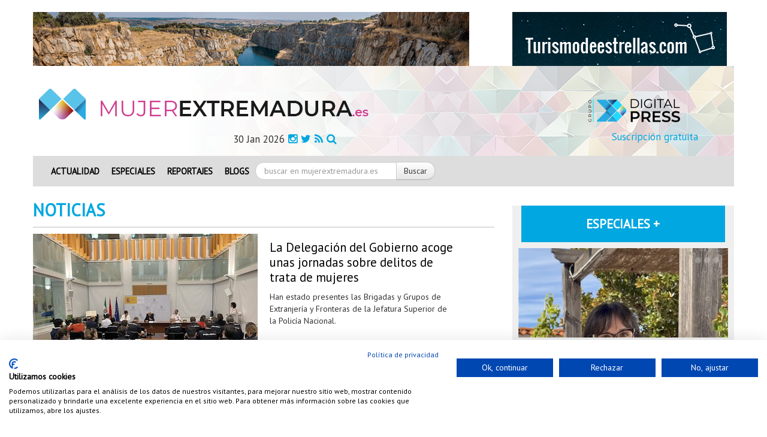

--- FILE ---
content_type: text/html; charset=UTF-8
request_url: https://mujerextremadura.es/noticias/portada/1-reportajes/2023-05-11/
body_size: 8400
content:

<!DOCTYPE html>
<html lang="es" class="no-js">
  <head>
    <meta charset="UTF-8">
    <title>Actualidad</title>
    <meta http-equiv="X-UA-Compatible" content="IE=edge,chrome=1"/>
    <meta name="apple-mobile-web-app-capable" content="yes" />
    <meta name="viewport" content="width=device-width, minimum-scale=1, maximum-scale=1, user-scalable=no" />
    <meta http-equiv="cleartype" content="on"/>
    <meta name="description" content="Noticias de la seccion Actualidad">
    <meta name="author" content="mujerextremadura.es">
    <meta name="keywords" content="periodico,noticias,mujerextremadura.es">



    <link href="/vistas/css/bootstrap.min.css" type="text/css" rel="stylesheet">
    <link href="/vistas/css/bootstrap-responsive.min.css" type="text/css" rel="stylesheet">
    <link href="/vistas/home/css/main.css" type="text/css" rel="stylesheet">
    <link href="/vistas/home/css/pestanas.css" type="text/css" rel="stylesheet">
    <link href="/vistas/home/css/main_responsive.css" type="text/css" rel="stylesheet">
    <link rel="stylesheet" href="/vistas/css/font-awesome/css/font-awesome.min.css">
    
      <link href="/vistas/destacables/css/slick.css" type="text/css" rel="stylesheet">
    <link href="/vistas/destacables/css/slick-theme.css" type="text/css" rel="stylesheet">
     <link href='http://fonts.googleapis.com/css?family=Roboto:400,500,700,900' rel='stylesheet' type='text/css'>
    <!--[if IE 7]>
    <link rel="stylesheet" href="/vistas/css/font-awesome/css/font-awesome-ie7.min.css">
    <![endif]-->

    
      <link rel="stylesheet" type="text/css" href="/vistas/noticias/css/carousel-playlist.css" />
    


     
            <link rel="alternate" type="application/rss+xml" title="RSS mujerextremadura.es Noticias de Actualidad " href="https://mujerextremadura.es/rss/1-actualidad/" />
     

     <script src="/vistas/home/js/lazyload-min.js"></script>
      <script src="/vistas/js/jquery.min.js"></script>
      <script src="/system/libs-js/jquery.lazy.images/jquery.lazy.min.js"></script>
	  <script src="/vistas/js/jquery-expander.js"></script>

  <!--[if lt IE 9]>
      <script src="/vistas/js/modernizr.custom.min.js"></script>
 <![endif]-->
        <!--[if lt IE 9]>
       <link href="/vistas/home/css/explorer.css" type="text/css" rel="stylesheet">
    <![endif]-->

    <!-- Fav and touch icons -->
    <link rel="shortcut icon" href="/favicon.ico">
    <link rel="apple-touch-icon-precomposed" sizes="144x144" href="/vistas/img/apple-touch-icon-144-precomposed.png">
    <link rel="apple-touch-icon-precomposed" sizes="114x114" href="/vistas/img/apple-touch-icon-114-precomposed.png">
    <link rel="apple-touch-icon-precomposed" sizes="72x72" href="/vistas/img/apple-touch-icon-72-precomposed.png">
    <link rel="apple-touch-icon-precomposed" href="/vistas/img/apple-touch-icon-57-precomposed.png">
<script src="https://consent.cookiefirst.com/sites/mujerextremadura.es-6e74ec59-8719-48ff-b96f-769ae220f6db/consent.js"></script>
  
</head>
  <body>
  <div id="fb-root"></div>
<script>(function(d, s, id) {
  var js, fjs = d.getElementsByTagName(s)[0];
  if (d.getElementById(id)) return;
  js = d.createElement(s); js.id = id;
  js.src = "//connect.facebook.net/es_ES/sdk.js#xfbml=1&version=v2.4";
  fjs.parentNode.insertBefore(js, fjs);
}(document, 'script', 'facebook-jssdk'));</script>
 
<!--CABECERO-->
<div class="row-fluid">
<div class="span12">
<div class="container row-fluid">
<div class="banslick ma_bottom"> </div>
<header>
  <div class="banslick"> </div>	
<div class="row-fluid">
  <div class="span8"><a title="Enlace a miextremadura" href="https://mujerextremadura.es/publicidad/count/136" target="_blank" ><img src="https://mujerextremadura.es/media/files/697_728x90.gif" longdesc="https://mujerextremadura.es/media/ld//media/files/697_728x90.gif" class="center-block img-fluid" width="728" height="90"  style="border:0;" alt="miextremadura" title="miextremadura" /></a>  </div>
  <div class="span4 pull-right"><a title="Enlace a turismo de extrellas" href="https://mujerextremadura.es/publicidad/count/104" target="_blank" ><img src="https://mujerextremadura.es/media/files/649_turismo-de-estrellas-358x90.gif" longdesc="https://mujerextremadura.es/media/ld//media/files/649_turismo-de-estrellas-358x90.gif" class="center-block img-fluid" width="358" height="90"  style="border:0;" alt="turismo de extrellas" title="turismo de extrellas" /></a></div>
</div>
 



<div class="row-fluid fondo_cabecero fondo-header-img">


<div class="row-fluid ma_bottom ma_top pad-header">
     
    <div class="span7"> <A href="/index.php"><img src="/vistas/img/logotipo.png"  alt="MUJER EXTREMADURA" title="MUJER EXTREMADURA"/></A> 
        
    </div>
     
    
        <div class="span4 hidden-print ">
        <div class="top span6 top_30 pull-right">
       <a href="https://digitalpress.es/" target="_blank"><img src="/vistas/img/digital-press-nuevo.png"  alt="MUJER EXTREMADURA" title="MUJER EXTREMADURA" class="img-responsive pull-right logotipo"/></a> 
          
 </div>
           </div>  
      <div class="clearfix"></div>
            <div class="span5">
     <ul class="redes text-center">
         <li><span class="tam17 capitalize pull-left">30 Jan 2026</span></li>  	    
         <li><A href="https://www.facebook.com/MujerExtremadura" target="_blank" title="Facebook"><i class="fa fa-instagram"></i></A></li>
                <li><A href="https://twitter.com/MujerExtremadur" target="_blank" title="Twitter"><i class="fa fa-twitter"></i></A></li>
                <li><A href="/rss/" target="_blank" title="RSS"><i class="fa fa-rss"></i></A></li>
                <li><A href="/noticias/hemeroteca/" title="Hemeroteca"><i class="fa fa-search"></i></A></li>	
                
           </ul>  
    
    </div>
     <div class="span6">
            
            <span class="tam17 w-100 pull-right"><a href="/usuarios/alta/">Suscripción gratuita</a></span>
         </div>
   
             
    
                 
           
        </div>
          
          
  </div>
   	  <div class="menusup hidden-print">
        <div class="navbar">
      <div class="navbar-inner">
        <!-- Responsive Navbar Part 1: Button for triggering responsive navbar (not covered in tutorial). Include responsive CSS to utilize. -->
        <a class="btn btn-navbar" data-toggle="collapse" data-target=".nav-collapse">
        <span class="icon-bar"></span>
        <span class="icon-bar"></span>
        <span class="icon-bar"></span>
        </a>
        <a class="brand hidden-desktop" href="/">INICIO</a>
        <!--<a class="brand" href="/index.php">INICIO</a> -->
        <!-- Responsive Navbar Part 2: Place all navbar contents you want collapsed withing .navbar-collapse.collapse. -->
        <div class="nav-collapse collapse">
             <ul class="nav siete" >
	               <li><a href="/index.php" target="" >Actualidad</a></li>
      <li><a href="/noticias/especiales/" target="" >Especiales</a></li>
      <li><a href="/noticias/reportajes/" target="" >Reportajes</a></li>
      <li><a href="/blogs/" target="" >Blogs</a></li>
  
                 <li><form action="/buscar" method="GET" class="form-search">
          <input type="hidden" value="UTF-8" name="ie" />
          <input type="hidden" value="UTF-8" name="oe" />
          <input type="hidden" value="Google Search" name="btnG" />
          <input type="hidden" value="mujerextremadura.es" name="domains" />
          <input type="hidden" value="mujerextremadura.es" name="sitesearch" />
            
          <div class="input-append">
            <input type="text" class="search-query" placeholder="buscar en mujerextremadura.es" name="q"/>
            <button type="submit" class="btn" >Buscar</button>
          </div>
        </form></li>
          </ul>
             
        </div><!--/.nav-collapse -->
      </div><!-- /.navbar-inner -->
    </div>
  </div>
  <!--Fin container row-fluid-->
</div>

</header>



<div class="container">

<div class="row-fluid">
    


<div class="row-fluid ma_top">
<div class="span8">
<div class="cabecero"><h2 class="siete">NOTICIAS</h2></div>
<!-- Variable para definir cuantas en carrusel y el resto en portada-->
 

<!-- Carousel -->

<div class="row-fluid not-sup-princ">
<div class="span7 span6">

        <a href="/noticias/actualidad/14717-la-delegacion-del-gobierno-acoge-unas-jornadas-sobre-delitos-de-trata-de-mujeres.html"  title="La Delegación del Gobierno acoge unas jornadas sobre delitos de trata de mujeres">
        <img src="https://www.regiondigital.com/m/p/375x255/media/files/161723_img-9252.jpg"  alt="La Delegación del Gobierno acoge unas jornadas sobre delitos de trata de mujeres" title="La Delegación del Gobierno acoge unas jornadas sobre delitos de trata de mujeres" class="img_transform"/>
        </a>
       
    </div>
<div class="span5 span6">
<h3 class="coloruno"><a href="/noticias/actualidad/14717-la-delegacion-del-gobierno-acoge-unas-jornadas-sobre-delitos-de-trata-de-mujeres.html" title="La Delegacin del Gobierno acoge unas jornadas sobre delitos de trata de mujeres">La Delegación del Gobierno acoge unas jornadas sobre delitos de trata de mujeres</a></h3>	<div class="top10 addthis_sharing_toolbox"  data-perfil="portada" data-url="https://mujerextremadura.es/noticias/actualidad/14717-la-delegacion-del-gobierno-acoge-unas-jornadas-sobre-delitos-de-trata-de-mujeres.html" data-title="La Delegacin del Gobierno acoge unas jornadas sobre delitos de trata de mujeres" ></div>

<p class="hidden-xs">Han estado presentes las Brigadas y Grupos de Extranjería y Fronteras de la Jefatura Superior de la Policía Nacional.

</p>
</div>
</div>

<div class="row-fluid not-sup top_30">
<div class="span6 span6">

        <a href="/noticias/actualidad/14718-merida-inicia-programa-que-ofrece-gratis-atencion-en-salud-mental-y-sexual-a-vulnerables.html"  title="Mérida inicia programa que ofrece gratis atención en salud mental y sexual a vulnerables ">
        <img src="https://www.regiondigital.com/m/p/375x179/media/files/161725_presentacion-programa-salud-mental-y-sexual-en-servicios-sociales-1.jpeg"  alt="Mérida inicia programa que ofrece gratis atención en salud mental y sexual a vulnerables " title="Mérida inicia programa que ofrece gratis atención en salud mental y sexual a vulnerables " class="img_transform"/>
        </a>
       
    
	<div class="top10 addthis_sharing_toolbox"  data-perfil="portada" data-url="https://mujerextremadura.es/noticias/actualidad/14718-merida-inicia-programa-que-ofrece-gratis-atencion-en-salud-mental-y-sexual-a-vulnerables.html" data-title="Mrida inicia programa que ofrece gratis atencin en salud mental y sexual a vulnerables " ></div>

<h3 class="coloruno"><a href="/noticias/actualidad/14718-merida-inicia-programa-que-ofrece-gratis-atencion-en-salud-mental-y-sexual-a-vulnerables.html" title="Mrida inicia programa que ofrece gratis atencin en salud mental y sexual a vulnerables ">Mérida inicia programa que ofrece gratis atención en salud mental y sexual a vulnerables </a></h3>
<p class="hidden-xs">"Dará atención presencial y telefónica, atención online a través de una web con un compromiso de respuesta o atención en un plazo máximo de 48 o...</p>
</div>

<div class="span6 span6">

        <a href="/noticias/actualidad/14719-begona-garcia-bernal-visita-las-instalaciones-del-grupo-alba-en-plasencia.html"  title="Begoña García Bernal visita las instalaciones del Grupo Alba en Plasencia">
        <img src="https://www.regiondigital.com/m/p/375x179/media/files/161724_image3.jpeg"  alt="Begoña García Bernal visita las instalaciones del Grupo Alba en Plasencia" title="Begoña García Bernal visita las instalaciones del Grupo Alba en Plasencia" class="img_transform"/>
        </a>
       
    
	<div class="top10 addthis_sharing_toolbox"  data-perfil="portada" data-url="https://mujerextremadura.es/noticias/actualidad/14719-begona-garcia-bernal-visita-las-instalaciones-del-grupo-alba-en-plasencia.html" data-title="Begoa Garca Bernal visita las instalaciones del Grupo Alba en Plasencia" ></div>

<h3 class="coloruno"><a href="/noticias/actualidad/14719-begona-garcia-bernal-visita-las-instalaciones-del-grupo-alba-en-plasencia.html" title="Begoa Garca Bernal visita las instalaciones del Grupo Alba en Plasencia">Begoña García Bernal visita las instalaciones del Grupo Alba en Plasencia</a></h3>
<p class="hidden-xs">Está implicado en el desarrollo de las zonas rurales de producción hortifrutícola de Extremadura, trabajando en el ámbito agroalimentario y de servicios.</p>
</div>
</div>

<!-- Carousel end -->



<!-- /Titulares-->

<div class="clearfix"></div>

<div id="titulares">
<div class="row-fluid ma_top">
        		<h4 class="siete">Actualidad</h4>
                 <h3 class="coloruno"><a href="/noticias/actualidad/14710-mujeres-lideres-compartiran-experiencias-en-el-viii-congreso-deporte-igualdad-y-empresa.html"  title="Mujeres líderes compartirán experiencias en el VIII Congreso Deporte, Igualdad y Empresa">Mujeres líderes compartirán experiencias en el VIII Congreso Deporte, Igualdad y Empresa</a></h3>
              
              <div class="row-fluid">
                <div class="span6">
            		
                            <a href="/noticias/actualidad/14710-mujeres-lideres-compartiran-experiencias-en-el-viii-congreso-deporte-igualdad-y-empresa.html"  title="Mujeres líderes compartirán experiencias en el VIII Congreso Deporte, Igualdad y Empresa">
                            <img src="https://www.regiondigital.com/m/p/375x255/media/files/161645_general-imagen.jpg"  alt="Mujeres líderes compartirán experiencias en el VIII Congreso Deporte, Igualdad y Empresa" title="La Delegación del Gobierno acoge unas jornadas sobre delitos de trata de mujeres" class="img_transform"/>
                            </a>
                           
                        
                 </div>
                 <div class="span6">
                    <p>La periodista de RTVE y voz del deporte femenino en la televisión pública, Paloma del Río, abrirá el evento el 16 de mayo a las 10:00 horas.</p>
                     	<div class="top10 addthis_sharing_toolbox"  data-perfil="portada" data-url="https://mujerextremadura.es/noticias/actualidad/14710-mujeres-lideres-compartiran-experiencias-en-el-viii-congreso-deporte-igualdad-y-empresa.html" data-title="Mujeres lderes compartirn experiencias en el VIII Congreso Deporte Igualdad y Empresa" ></div>

                    <h3 class="colortres pull-right"><a href="/noticias/actualidad/14710-mujeres-lideres-compartiran-experiencias-en-el-viii-congreso-deporte-igualdad-y-empresa.html"  title="Mujeres líderes compartirán experiencias en el VIII Congreso Deporte, Igualdad y Empresa">LEER M&Aacute;S</a></h3>
                 </div>
                 </div>
 	</div>
   <div class="publi-left top_30"> </div> 
</div>
</div>
<div class="span4 pull-right">

<DIV class="fondo ma_top ma_bottom">
<div class="fondo2 ma_left"><A href="/noticias/especiales/"><h3 class="colordos siete">ESPECIALES +</h3></A></div>
<div class="padding10">
<div class="bottom noticias_seccion">
<div id="Carousel_6" class="carousel slide" >

 <ol class="carousel-indicators">
    
     
       <li data-target="#Carousel_6" data-slide-to="0" class=">active "></li>
     
    
     
       <li data-target="#Carousel_6" data-slide-to="1" class=""></li>
     
    
     
       <li data-target="#Carousel_6" data-slide-to="2" class=""></li>
     
     
 </ol>
 
  <div class="carousel-inner"> 
     
     	
	    <div class="active item">
       
        <a href="/noticias/especiales/18438-nuria-zurdo-publica-un-libro-para-mostrar-como-es-vivir-con-la-enfermedad-de-behcet.html" title="Nuria Zurdo publica un libro para mostrar cmo es vivir con la enfermedad de Behet" >
	        <img width="328" height="140" alt="Nuria Zurdo publica un libro para mostrar cmo es vivir con la enfermedad de Behet" src="http://www.regiondigital.com/m/p/328x140/media/files/195997_nuria-zurdo.jpg" /></a>
		<div class="thumbnail_int">
        <h4 class="coloruno siete"><a href="/noticias/especiales/18438-nuria-zurdo-publica-un-libro-para-mostrar-como-es-vivir-con-la-enfermedad-de-behcet.html" title="Nuria Zurdo publica un libro para mostrar cmo es vivir con la enfermedad de Behet" >Nuria Zurdo publica un libro para mostrar cómo es vivir con la enfermedad de Behçet</a></h4>
			
         </div>
	    </div>
 		
     
     	
	    <div class="item">
       
        <a href="/noticias/especiales/18276-el-bullying.html" title="El Bullying" >
	        <img width="328" height="140" alt="El Bullying" src="/m/p/328x140/media/files/1289_img-0687.png" /></a>
		<div class="thumbnail_int">
        <h4 class="coloruno siete"><a href="/noticias/especiales/18276-el-bullying.html" title="El Bullying" >El Bullying</a></h4>
			
         </div>
	    </div>
 		
     
     	
	    <div class="item">
       
        <a href="/noticias/especiales/18216-la-depresion-causas-y-soluciones.html" title="La Depresin causas y soluciones" >
	        <img width="328" height="140" alt="La Depresin causas y soluciones" src="/m/p/328x140/media/files/600-media.jpg" /></a>
		<div class="thumbnail_int">
        <h4 class="coloruno siete"><a href="/noticias/especiales/18216-la-depresion-causas-y-soluciones.html" title="La Depresin causas y soluciones" >La Depresión, causas y soluciones</a></h4>
			
         </div>
	    </div>
 		
     
  </div> 
 
 <ul class="flechas pull-right">
	<li><a class="flecha-gris" href="#Carousel_6" data-slide="prev"></a></li>
	<li><a class="flecha-negra" href="#Carousel_6" data-slide="next"></a></li>
 </ul> 
 <div class="clearfix"></div>
</div>
</div>
</div>
</DIV>

<div class="padding10">
<!-- /Redes-->





<ul class="nav nav-tabs" id="myTab">
  <li><a href="#pes_twiter" data-toggle="tab"><h5><i class="fa fa-twitter"></i>latest tweets</h5></a></li>
  <li class="active"><a href="#pes_facebook" data-toggle="tab"><h5><i class="fa fa-facebook"></i>Facebook</h5></a></a></li>
</ul>
 
<div class="tab-content fondo3">

  <div class="tab-pane fade" id="pes_twiter">
  
    <a class="twitter-timeline" data-dnt="true" href="https://twitter.com/MujerExtremadur"  data-widget-id="428460004610277376">Tweets por @MujerExtremadur</a>
    <script>!function(d,s,id){var js,fjs=d.getElementsByTagName(s)[0],p=/^http:/.test(d.location)?'http':'https';if(!d.getElementById(id)){js=d.createElement(s);js.id=id;js.src=p+"://platform.twitter.com/widgets.js";fjs.parentNode.insertBefore(js,fjs);}}(document,"script","twitter-wjs");</script>



  </div>
  
  <div class="tab-pane active" id="pes_facebook">
<div class="fb-page" data-href="https://www.facebook.com/MujerExtremadura" data-width="300" data-height="300" data-small-header="true" data-adapt-container-width="true" data-hide-cover="false" data-show-facepile="true" data-show-posts="true"><div class="fb-xfbml-parse-ignore"><blockquote cite="https://www.facebook.com/MujerExtremadura"><a href="https://www.facebook.com/MujerExtremadura">Mujer Extremadura</a></blockquote></div></div>  
</div>
  
</div>
</div>
 <div class="publicidad ma_top">  </div>
</div>

</div>
<div class="clearfix"></div>

<div class="row-fluid ma_top">





<div class="span8">    
    <div class="row-fluid ma_top">
        <div class="span6"> 
       		 <h4 class="siete">Actualidad</h4>
             <h3 class="coloruno"><a href="/noticias/actualidad/14709-la-concejalia-de-la-mujer-de-caceres-organiza-la-jornada-nosotras-hacemos-cultura.html"  title="La concejalía de la Mujer de Cáceres organiza la jornada ‘Nosotras hacemos cultura’">La concejalía de la Mujer de Cáceres organiza la jornada ‘Nosotras hacemos cultura’</a></h3>							             
                    <a href="/noticias/actualidad/14709-la-concejalia-de-la-mujer-de-caceres-organiza-la-jornada-nosotras-hacemos-cultura.html"  title="La concejalía de la Mujer de Cáceres organiza la jornada ‘Nosotras hacemos cultura’">
                    <img src="https://www.regiondigital.com/m/p/375x225/media/files/151802_3-8-2022-maria-jose-pulido-alcaldesa-en-funciones.jpg"  alt="La concejalía de la Mujer de Cáceres organiza la jornada ‘Nosotras hacemos cultura’" title="La concejalía de la Mujer de Cáceres organiza la jornada ‘Nosotras hacemos cultura’" class="img_transform"/>
                    </a>
                
            <p class="ma_top">	<div class="top10 addthis_sharing_toolbox"  data-perfil="portada" data-url="https://mujerextremadura.es/noticias/actualidad/14709-la-concejalia-de-la-mujer-de-caceres-organiza-la-jornada-nosotras-hacemos-cultura.html" data-title="La concejala de la Mujer de Cceres organiza la jornada Nosotras hacemos cultura" ></div>
     
          La jornada finalizará con la actuación coreográfica de alumnado del Conservatorio Profesional de Danza ‘Sagrario Ruiz...</p>
           <h3 class="colortres pull-right"><a href="/noticias/actualidad/14709-la-concejalia-de-la-mujer-de-caceres-organiza-la-jornada-nosotras-hacemos-cultura.html"  title="La concejalía de la Mujer de Cáceres organiza la jornada ‘Nosotras hacemos cultura’">LEER M&Aacute;S</a></h3>
      </div> 
      <div class="span6"> 
       		 <h4 class="siete">Actualidad</h4>
             <h3 class="coloruno"><a href="/noticias/actualidad/14715-caceres-viva-propone-regularizar-y-apoyar-el-sistema-conocido-como-madre-de-dia.html"  title="Cáceres Viva propone regularizar y apoyar el sistema conocido como 'Madre de día'">Cáceres Viva propone regularizar y apoyar el sistema conocido como 'Madre de día'</a></h3>							             
                    <a href="/noticias/actualidad/14715-caceres-viva-propone-regularizar-y-apoyar-el-sistema-conocido-como-madre-de-dia.html"  title="Cáceres Viva propone regularizar y apoyar el sistema conocido como 'Madre de día'">
                    <img src="/m/p/375x225/media/files/859_137325-bebe.jpg"  alt="Cáceres Viva propone regularizar y apoyar el sistema conocido como 'Madre de día'" title="Cáceres Viva propone regularizar y apoyar el sistema conocido como 'Madre de día'" class="img_transform"/>
                    </a>
                
           <p class="ma_top">	<div class="top10 addthis_sharing_toolbox"  data-perfil="portada" data-url="https://mujerextremadura.es/noticias/actualidad/14715-caceres-viva-propone-regularizar-y-apoyar-el-sistema-conocido-como-madre-de-dia.html" data-title="Cceres Viva propone regularizar y apoyar el sistema conocido como 039Madre de da039" ></div>
     
           Ésta es una de las medidas de la estrategia de apoyo a la familia y a la infancia que ha anunciado el candidato de la formación...</p>
           <h3 class="colortres pull-right"><a href="/noticias/actualidad/14715-caceres-viva-propone-regularizar-y-apoyar-el-sistema-conocido-como-madre-de-dia.html"  title="Cáceres Viva propone regularizar y apoyar el sistema conocido como 'Madre de día'">LEER M&Aacute;S</a></h3>
      </div>        
 	</div>
    
     <div class="top_30">  </div>
    <div class="row-fluid ma_top">
        <div class="span6"> 
       		 <h4 class="siete">Actualidad</h4>
             <h3 class="coloruno"><a href="/noticias/actualidad/14716-la-peruana-susana-bacas-abre-primera-jornada-de-conciertos-del-festival-womad-de-caceres.html"  title="La peruana Susana Bacas abre primera jornada de conciertos del festival Womad de Cáceres">La peruana Susana Bacas abre primera jornada de conciertos del festival Womad de...</a></h3>							             
                    <a href="/noticias/actualidad/14716-la-peruana-susana-bacas-abre-primera-jornada-de-conciertos-del-festival-womad-de-caceres.html"  title="La peruana Susana Bacas abre primera jornada de conciertos del festival Womad de Cáceres">
                    <img src="http://www.regiondigital.com/m/p/375x225/media/files/161684_fotonoticia-20230510164503-1920.jpg"  alt="La peruana Susana Bacas abre primera jornada de conciertos del festival Womad de Cáceres" title="La peruana Susana Bacas abre primera jornada de conciertos del festival Womad de Cáceres" class="img_transform"/>
                    </a>
                
           <p class="ma_top">	<div class="top10 addthis_sharing_toolbox"  data-perfil="portada" data-url="https://mujerextremadura.es/noticias/actualidad/14716-la-peruana-susana-bacas-abre-primera-jornada-de-conciertos-del-festival-womad-de-caceres.html" data-title="La peruana Susana Bacas abre primera jornada de conciertos del festival Womad de Cceres" ></div>
     
           Más de 400 efectivos de seguridad y emergencias velarán por la buena marcha del certamen</p>
           <h3 class="colortres pull-right"><a href="/noticias/actualidad/14716-la-peruana-susana-bacas-abre-primera-jornada-de-conciertos-del-festival-womad-de-caceres.html"  title="La peruana Susana Bacas abre primera jornada de conciertos del festival Womad de Cáceres">LEER M&Aacute;S</a></h3>
      </div> 
      <div class="span6"> 
       		 <h4 class="siete">Actualidad</h4>
             <h3 class="coloruno"><a href="/noticias/actualidad/14711-ribera-ve-perfectamente-posible-mantener-la-presa-de-valdecaballeros.html"  title="Ribera ve "perfectamente posible" mantener la presa de Valdecaballeros">Ribera ve "perfectamente posible" mantener la presa de Valdecaballeros</a></h3>							             
                    <a href="/noticias/actualidad/14711-ribera-ve-perfectamente-posible-mantener-la-presa-de-valdecaballeros.html"  title="Ribera ve "perfectamente posible" mantener la presa de Valdecaballeros">
                    <img src="https://www.regiondigital.com/m/p/375x225/media/files/161445_fotonoticia-20230504135338-1920.jpg"  alt="Ribera ve "perfectamente posible" mantener la presa de Valdecaballeros" title="Ribera ve "perfectamente posible" mantener la presa de Valdecaballeros" class="img_transform"/>
                    </a>
                
           <p class="ma_top">	<div class="top10 addthis_sharing_toolbox"  data-perfil="portada" data-url="https://mujerextremadura.es/noticias/actualidad/14711-ribera-ve-perfectamente-posible-mantener-la-presa-de-valdecaballeros.html" data-title="Ribera ve perfectamente posible mantener la presa de Valdecaballeros" ></div>
     
           La ministra ha reiterado que el Gobierno está hablando con la administración autonómica para estudiar "el modo" en el...</p>
           <h3 class="colortres pull-right"><a href="/noticias/actualidad/14711-ribera-ve-perfectamente-posible-mantener-la-presa-de-valdecaballeros.html"  title="Ribera ve "perfectamente posible" mantener la presa de Valdecaballeros">LEER M&Aacute;S</a></h3>
      </div>        
 	</div>
       <div class="publi-left top_30"> </div> 
    
</div>
<!-- /Fin Titulares-->  

<div class="span4 pull-right">














<div class="publicidad ma_top">    </div>



<!-- /Pestanas-->
    
<!-- /Fin Pestanas-->



     
 
<DIV class="fondo ma_top ma_bottom">
<div class="fondo2 ma_left"><A href="/noticias/reportajes/"><h3 class="colordos siete">REPORTAJES +</h3></A></div>
<div class="padding10">
<div class="bottom noticias_seccion">
<div id="Carousel_9" class="carousel slide" >

 <ol class="carousel-indicators">
    
     
       <li data-target="#Carousel_9" data-slide-to="0" class=">active "></li>
     
    
     
       <li data-target="#Carousel_9" data-slide-to="1" class=""></li>
     
    
     
       <li data-target="#Carousel_9" data-slide-to="2" class=""></li>
     
     
 </ol>
 
  <div class="carousel-inner"> 
     
     	
	    <div class="active item">
       
        <a href="/noticias/reportajes/18036-reinventa-tu-futuro-profesional-con-un-bootcamp-de-programacion-web.html" title="Reinventa tu futuro profesional con un Bootcamp de Programacin Web" >
	        <img width="328" height="140" alt="Reinventa tu futuro profesional con un Bootcamp de Programacin Web" src="/m/p/328x140/media/files/656_mujer.jpg" /></a>
		<div class="thumbnail_int">
        <h4 class="coloruno siete"><a href="/noticias/reportajes/18036-reinventa-tu-futuro-profesional-con-un-bootcamp-de-programacion-web.html" title="Reinventa tu futuro profesional con un Bootcamp de Programacin Web" >Reinventa tu futuro profesional con un Bootcamp de Programación Web</a></h4>
			
         </div>
	    </div>
 		
     
     	
	    <div class="item">
       
        <a href="/noticias/reportajes/17154-ventajas-de-comprar-piezas-de-segunda-mano-en-los-desguaces.html" title="Ventajas de comprar piezas de segunda mano en los desguaces" >
	        <img width="328" height="140" alt="Ventajas de comprar piezas de segunda mano en los desguaces" src="/m/p/328x140/media/files/1191_img-7034.png" /></a>
		<div class="thumbnail_int">
        <h4 class="coloruno siete"><a href="/noticias/reportajes/17154-ventajas-de-comprar-piezas-de-segunda-mano-en-los-desguaces.html" title="Ventajas de comprar piezas de segunda mano en los desguaces" >Ventajas de comprar piezas de segunda mano en los desguaces</a></h4>
			
         </div>
	    </div>
 		
     
     	
	    <div class="item">
       
        <a href="/noticias/reportajes/17057-repuestos-en-desguaces-y-motores-segunda-mano-que-ofrecen-a-los-propietarios-de-coche.html" title="Repuestos en desguaces y motores segunda mano qu ofrecen a los propietarios de coche" >
	        <img width="328" height="140" alt="Repuestos en desguaces y motores segunda mano qu ofrecen a los propietarios de coche" src="/m/p/328x140/media/files/1180_img-6898.png" /></a>
		<div class="thumbnail_int">
        <h4 class="coloruno siete"><a href="/noticias/reportajes/17057-repuestos-en-desguaces-y-motores-segunda-mano-que-ofrecen-a-los-propietarios-de-coche.html" title="Repuestos en desguaces y motores segunda mano qu ofrecen a los propietarios de coche" >Repuestos en desguaces y motores segunda mano: ¿qué ofrecen a los propietarios de coche?</a></h4>
			
         </div>
	    </div>
 		
     
  </div> 
 
 <ul class="flechas pull-right">
	<li><a class="flecha-gris" href="#Carousel_9" data-slide="prev"></a></li>
	<li><a class="flecha-negra" href="#Carousel_9" data-slide="next"></a></li>
 </ul> 
 <div class="clearfix"></div>
</div>
</div>
</div>
</DIV>


    

  

  
</div>
</div>
	
    </div>
</div>








<div class="clearfix"></div>
            <div class="hidden-print container">
                        <footer>
                        <div class="clearfix"></div>
<div class="row-fluid"><div class="top_s ma_top"></div></div>
<div class="row-fluid f_content">

<div class="padding20">
    <div id="suscrib" class="span12">
   <div class="span7">  
  <img src="/vistas/img/logo_pie.png" alt="MUJER EXTREMADURA" title="MUJER EXTREMADURA" class="ma_left top_30 bottom_30" />
  <div class="clearfix"></div>  
      <ul class="span4 unstyled">
                <li class="colortres"><strong>Sobre Nosotros</strong></li>
                <li><a href="/contenido/4-quienes-somos.html" title="Qui&eacute;nes somos?">Qui&eacute;nes somos?</a></li>
                <li><a href="/contenido/27-politica-editorial.html" title="Pol&iacute;tica Editorial">Pol&iacute;tica Editorial</a></li>
                <li><a href="/forms/22-Contacto.html" title="Contacto">Contacto</a></li>
            </ul>
      <ul class="span4 unstyled left0 ">
                <li class="colortres"><strong>Comunicaci&oacute;n</strong></li>
                <li><a href="/contenido/29-publicidad.html" title="Publicidad">Publicidad</a></li>
                <li><a href="/forms/31-colabora.html" title="Colabora">Colabora</a></li>
                <li><a href="/forms/6-cartas-al-director.html" title="Cartas al Director">Cartas al Director</a></li>
                <li><a href="/forms/2-curriculum.html" title="Curr&iacute;culum">Curr&iacute;culum</a></li>
            </ul>
            <ul class="span4 left0  hidden-phone unstyled">
              <li class="colortres"><strong>Aspectos Legales</strong></li>
                <li><a href="/contenido/2-aviso-legal.html" title="Aviso Legal">Aviso Legal</a></li> 
                <li><a href="/contenido/6-informacion-general.html" title="Informaci&oacute;n General">Informaci&oacute;n General</a></li>
                <li><a href="/contenido/1-confidencialidad-datos.html" title="Privacidad de los Datos">Privacidad de los Datos</a></li>
            </ul>
 
    </div>
    
    

        
      <div class="span4">  
       <img title="Grupo Digital Press" src="/vistas/img/grupodp.png" class=" top_30 bottom_20">	
      
       	   <p class="top10"><strong><a href="#" class="collapse_footer" data-contraer="extremadura" data-estado="close">Extremadura <i class="fa fa-caret-down colordos" aria-hidden="true"></i></a></strong></p>
            <div id="extremadura" style="display: none;">
            <p> <a href="http://www.mujerextremadura.es" target="_blank">Mujer Extremadura</a></p>
            <p> <a href="http://www.regiondigital.com" target="_blank">Regi&oacute;n Digital</a></p>
            <p> <a href="https://www.miextremadura.com/" target="_blank">Mi Extremadura</a></p>
            </div>
       
         
        
            <p class="top10"><strong><a href="#" class="collapse_footer" data-contraer="andalucia" data-estado="close">Andaluc&iacute;a <i class="fa fa-caret-down colordos" aria-hidden="true"></i> </a></strong></p>
            <div id="andalucia" style="display: none;"><p><a href="http://www.andaluciahoy.com/" target="_blank">Andaluc&iacute;a Hoy</a></p></div>
        
            
     
        
     
        	<p class="top10"><strong><a href="#" class="collapse_footer" data-contraer="portugal" data-estado="close">Portugal <i class="fa fa-caret-down colordos" aria-hidden="true"></i></a> </strong></p>
          <div id="portugal" style="display: none;">
            <p><a href="http://www.diariodosul.com.pt/" target="_blank">Di&aacute;rio do Sul</a></p>
            <p><a href="http://www.linhasdeelvas.pt/" target="_blank">Linhas de Elvas</a></p>

            </div>
            
            <p class="top10"><strong><a href="#" class="collapse_footer" data-contraer="tematico" data-estado="close">Temáticos <i class="fa fa-caret-down colordos" aria-hidden="true"></i> </a></strong></p>
            <div id="tematico" style="display: none;"><p><a href="https://www.turismodeestrellas.com/" target="_blank">Turismo de Estrellas</a></p>
            
         
      </div>
        
  
        
      <div class="clearfix"></div> 
    
  </div>



    
      </div> 
    
    
    
       
  </div>
<script src="/vistas/destacables/js/slick.min.js"></script>  
  <script type="text/javascript">

$(document).ready(function() {
$('.banslick').slick({   autoplay: true,dots: false, infinite: true, speed: 500,  fade: true,  cssEase: 'linear',arrows: false,   slidesToShow: 1, slidesToScroll: 1});	
 $(".collapse_footer").click(function () {
if($(this).data("estado")=='close')
{
   $( "#"+$(this).data("contraer") ).show( "slow" );
   $(this).data("estado","open");
   $(this).children().removeClass("fa-caret-down").addClass("fa-caret-up");
}
else
{
   $( "#"+$(this).data("contraer") ).hide( "slow" );
   $(this).data("estado","close");
   $(this).children().removeClass("fa-caret-up").addClass("fa-caret-down");
}
   return false;
})
  });  
</script>

                        </footer>
            </div> 
 
</div> <!--/ Fin Container-->

</div>
</div>

   <script src="/vistas/js/bootstrap.min.js"></script>


 
     <script src="/vistas/noticias/js/jquery.hammer.min.js"></script>
 
     <script src="/vistas/noticias/js/carousel-playlist.js"></script>
 
     <script src="//s7.addthis.com/js/300/addthis_widget.js#pubid=ra-559d3ead6011d5df"></script>
 


<script>

 

    $(document).ready(function(){
    $("img.lazy").lazy({ threshold : 600, effect: "fadeIn", effectTime: 500 , visibleOnly:false });
	  $(document).scroll(function(){
    var elem = $('.menusup');
    if (!elem.attr('data-top')) {
        if (elem.hasClass('navbar-fixed-top'))
            return;
         var offset = elem.offset()
        elem.attr('data-top', offset.top);
    }
    if (elem.attr('data-top') - elem.outerHeight() <= $(this).scrollTop() - $(elem).outerHeight())
        elem.addClass('navbar-fixed-top');
    else
        elem.removeClass('navbar-fixed-top');
});
  // override default options (also overrides global overrides)
    $('.expandible').expander({
    slicePoint:       400,  // default is 100
    expandPrefix:     ' ', // default is '... '
    expandText:       ' ... Ver mas', // default is 'read more'
    collapseTimer:    0, // re-collapses after 5 seconds; default is 0, so no re-collapsing
    userCollapseText: ' Ver menos',  // default is 'read less'
    
    // effects for expanding and collapsing
      expandEffect: 'slideDown',
      expandSpeed: 250,
      collapseEffect: 'slideUp',
      collapseSpeed: 200

    });	
	

    });
</script>




<script>
  (function(i,s,o,g,r,a,m){i['GoogleAnalyticsObject']=r;i[r]=i[r]||function(){
  (i[r].q=i[r].q||[]).push(arguments)},i[r].l=1*new Date();a=s.createElement(o),
  m=s.getElementsByTagName(o)[0];a.async=1;a.src=g;m.parentNode.insertBefore(a,m)
  })(window,document,'script','https://www.google-analytics.com/analytics.js','ga');

  ga('create', 'UA-70236924-23', 'auto');
  ga('send', 'pageview');
</script>


<!-- Google tag (gtag.js) -->
<script async src="https://www.googletagmanager.com/gtag/js?id=G-PKW2G5VEVY"></script>
<script>
  window.dataLayer = window.dataLayer || [];
  function gtag(){dataLayer.push(arguments);}
  gtag('js', new Date());

  gtag('config', 'G-PKW2G5VEVY');
</script>
</body>

</HTML>


--- FILE ---
content_type: text/css
request_url: https://mujerextremadura.es/vistas/noticias/css/carousel-playlist.css
body_size: 1615
content:
.carousel-playlist { background-color:#000000; padding-left:5px}
.carousel-playlist ul , .carousel-playlist ul li  { margin: 0px; padding: 0px; list-style-type:none;}
.carousel-playlist .outerContainer {
    text-align: center;
    background: rgb(240,240,240); /* Old browsers */
    /* IE9 SVG, needs conditional override of 'filter' to 'none' */
    background: url([data-uri]);
    background: -moz-linear-gradient(-45deg,  rgba(240,240,240,1) 0%, rgba(206,206,206,1) 64%); /* FF3.6+ */
    background: -webkit-gradient(linear, left top, right bottom, color-stop(0%,rgba(240,240,240,1)), color-stop(64%,rgba(206,206,206,1))); /* Chrome,Safari4+ */
    background: -webkit-linear-gradient(-45deg,  rgba(240,240,240,1) 0%,rgba(206,206,206,1) 64%); /* Chrome10+,Safari5.1+ */
    background: -o-linear-gradient(-45deg,  rgba(240,240,240,1) 0%,rgba(206,206,206,1) 64%); /* Opera 11.10+ */
    background: -ms-linear-gradient(-45deg,  rgba(240,240,240,1) 0%,rgba(206,206,206,1) 64%); /* IE10+ */
    background: linear-gradient(135deg,  rgba(240,240,240,1) 0%,rgba(206,206,206,1) 64%); /* W3C */
    filter: progid:DXImageTransform.Microsoft.gradient( startColorstr='#f0f0f0', endColorstr='#cecece',GradientType=1 ); /* IE6-8 fallback on horizontal gradient */

    height: 114px;
    width:100%;
    overflow: hidden;
    margin: 0px ;
    padding: 0px ;
    cursor:pointer;
}

.carousel-playlist .outerContainer a.elem  {
   margin:0px;
   color: #000000;
   display: inline-block;
   width: 100%;
   height: 100%;
   text-decoration: none;
   font-weight: bold;
   line-height: 1.2;
    }

.carousel-playlist .outerContainer a.elem div {padding: 4px; }
.carousel-playlist .outerContainer:hover {

background: rgb(46,46,46); /* Old browsers */
/* IE9 SVG, needs conditional override of 'filter' to 'none' */
background: url([data-uri]);
background: -moz-linear-gradient(-45deg,  rgba(46,46,46,1) 0%, rgba(46,46,46,1) 18%, rgba(60,60,60,1) 32%, rgba(81,81,81,1) 76%, rgba(69,69,69,1) 91%, rgba(61,61,61,1) 100%); /* FF3.6+ */
background: -webkit-gradient(linear, left top, right bottom, color-stop(0%,rgba(46,46,46,1)), color-stop(18%,rgba(46,46,46,1)), color-stop(32%,rgba(60,60,60,1)), color-stop(76%,rgba(81,81,81,1)), color-stop(91%,rgba(69,69,69,1)), color-stop(100%,rgba(61,61,61,1))); /* Chrome,Safari4+ */
background: -webkit-linear-gradient(-45deg,  rgba(46,46,46,1) 0%,rgba(46,46,46,1) 18%,rgba(60,60,60,1) 32%,rgba(81,81,81,1) 76%,rgba(69,69,69,1) 91%,rgba(61,61,61,1) 100%); /* Chrome10+,Safari5.1+ */
background: -o-linear-gradient(-45deg,  rgba(46,46,46,1) 0%,rgba(46,46,46,1) 18%,rgba(60,60,60,1) 32%,rgba(81,81,81,1) 76%,rgba(69,69,69,1) 91%,rgba(61,61,61,1) 100%); /* Opera 11.10+ */
background: -ms-linear-gradient(-45deg,  rgba(46,46,46,1) 0%,rgba(46,46,46,1) 18%,rgba(60,60,60,1) 32%,rgba(81,81,81,1) 76%,rgba(69,69,69,1) 91%,rgba(61,61,61,1) 100%); /* IE10+ */
background: linear-gradient(135deg,  rgba(46,46,46,1) 0%,rgba(46,46,46,1) 18%,rgba(60,60,60,1) 32%,rgba(81,81,81,1) 76%,rgba(69,69,69,1) 91%,rgba(61,61,61,1) 100%); /* W3C */
filter: progid:DXImageTransform.Microsoft.gradient( startColorstr='#2e2e2e', endColorstr='#3d3d3d',GradientType=1 ); /* IE6-8 fallback on horizontal gradient */
color: #FFFFFF;   font-weight: bold;

}

.carousel-playlist .outerContainer:hover a.elem {color: #FFFFFF;   font-weight: bold; }
.carousel-playlist div.elemactive , .carousel-playlist div.elemactive:hover {  

background: rgb(0,0,0); /* Old browsers */
/* IE9 SVG, needs conditional override of 'filter' to 'none' */
background: url([data-uri]);
background: -moz-linear-gradient(-45deg,  rgba(0,0,0,1) 0%, rgba(0,0,0,1) 24%, rgba(17,17,17,1) 37%, rgba(43,43,43,1) 76%, rgba(28,28,28,1) 91%, rgba(19,19,19,1) 100%); /* FF3.6+ */
background: -webkit-gradient(linear, left top, right bottom, color-stop(0%,rgba(0,0,0,1)), color-stop(24%,rgba(0,0,0,1)), color-stop(37%,rgba(17,17,17,1)), color-stop(76%,rgba(43,43,43,1)), color-stop(91%,rgba(28,28,28,1)), color-stop(100%,rgba(19,19,19,1))); /* Chrome,Safari4+ */
background: -webkit-linear-gradient(-45deg,  rgba(0,0,0,1) 0%,rgba(0,0,0,1) 24%,rgba(17,17,17,1) 37%,rgba(43,43,43,1) 76%,rgba(28,28,28,1) 91%,rgba(19,19,19,1) 100%); /* Chrome10+,Safari5.1+ */
background: -o-linear-gradient(-45deg,  rgba(0,0,0,1) 0%,rgba(0,0,0,1) 24%,rgba(17,17,17,1) 37%,rgba(43,43,43,1) 76%,rgba(28,28,28,1) 91%,rgba(19,19,19,1) 100%); /* Opera 11.10+ */
background: -ms-linear-gradient(-45deg,  rgba(0,0,0,1) 0%,rgba(0,0,0,1) 24%,rgba(17,17,17,1) 37%,rgba(43,43,43,1) 76%,rgba(28,28,28,1) 91%,rgba(19,19,19,1) 100%); /* IE10+ */
background: linear-gradient(135deg,  rgba(0,0,0,1) 0%,rgba(0,0,0,1) 24%,rgba(17,17,17,1) 37%,rgba(43,43,43,1) 76%,rgba(28,28,28,1) 91%,rgba(19,19,19,1) 100%); /* W3C */
filter: progid:DXImageTransform.Microsoft.gradient( startColorstr='#000000', endColorstr='#131313',GradientType=1 ); /* IE6-8 fallback on horizontal gradient */


  }
.carousel-playlist div.elemactive a.elem {   color: #FFFFFF;  font-weight: bold;  text-align: left;   }



--- FILE ---
content_type: application/javascript; charset=utf-8
request_url: https://mujerextremadura.es/vistas/noticias/js/carousel-playlist.js
body_size: 504
content:
$.fn.FixAlto = function(options) {

        var PadTop =  $("a.elem",this).first().css('padding-top');
        var PadBot =  $("a.elem",this).first().css('padding-bottom') ;
        var Dif =  parseInt(PadTop)+parseInt(PadBot);
        var referencia =$("div.item.active",this).outerHeight();

        var numelem =  $("a.elem",this).length;

        $("a.elem",this).parent().height((referencia / numelem) );
        $("a.elem",this).parent().parent().height((referencia / numelem) );
        $("a.elem",this).height((referencia / numelem) + Dif);

        $("a.elem div",this).each(function() {

        var $target = $(this);
        var $padre  = $target.parent();

        $target.css("padding-top",0);  

        var $padreAlt=$padre.height();
        var $targetAlt=$target.height();

        if ($padreAlt > $targetAlt) {
          var fixTop  = ($padreAlt-$targetAlt)/2;
          $target.css("padding-top",fixTop);
        }  
        });
    };


function CarouselPlaylist(iden) {


   $(iden).carousel({
    interval: 4000
    }).bind('slide',function(evt){  
      var nexti = $(evt.relatedTarget).index();
      $(this).find('a.elem').removeClass('elemactive').eq(nexti).addClass('elemactive');
      $(this).find('a.elem').parent().removeClass('elemactive').eq(nexti).addClass('elemactive');
    }).bind('dragstart', function(event) { event.preventDefault() });
   $(iden+" div.item.active").find("img").load(function(){$(iden).FixAlto();});
   $(iden).FixAlto();
   $(window).resize(function() { $(iden).FixAlto(); }); 
   $(iden).hammer().on('swipeleft',  function(){ $(this).carousel('next'); }).hammer().on('swiperight', function(){ $(this).carousel('prev'); });

}

